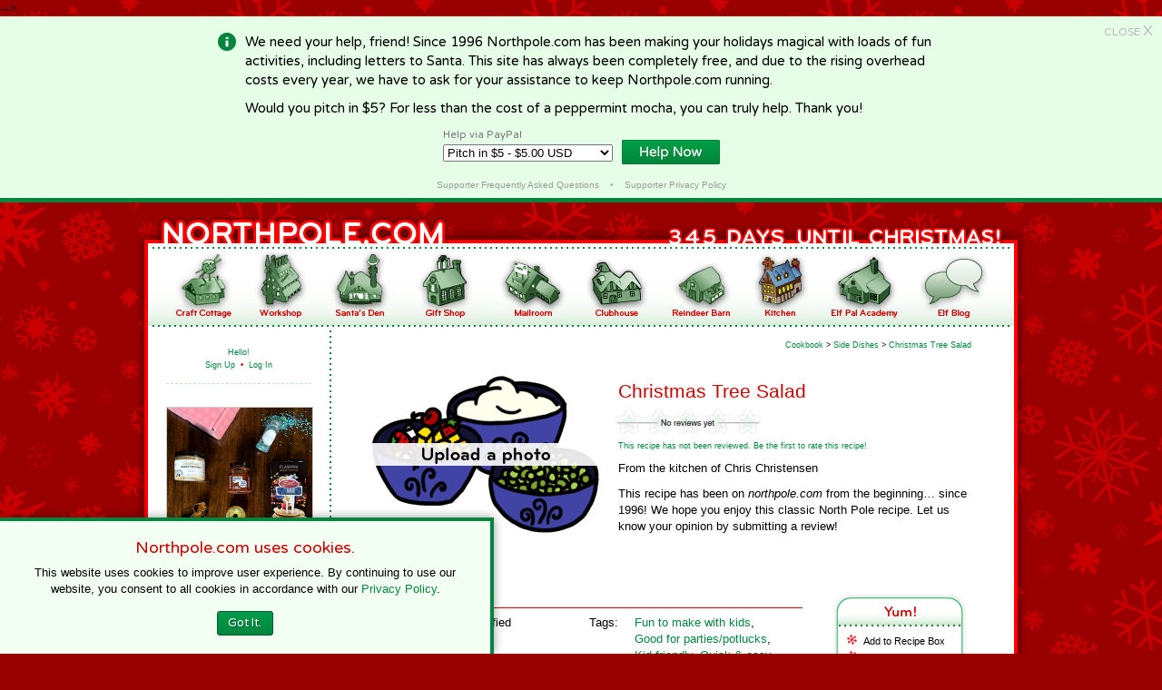

--- FILE ---
content_type: text/html
request_url: http://northpole.com/Kitchen/Cookbook/Christmas-Tree-Salad-489
body_size: 22068
content:
<!DOCTYPE html PUBLIC "-//W3C//DTD XHTML 1.0 Transitional//EN" "https://www.w3.org/TR/xhtml1/DTD/xhtml1-transitional.dtd">
<html xmlns="https://www.w3.org/1999/xhtml">

<head>

<meta name="description" content="Enjoy Christmas stories and Christmas activities with your child. Have fun finding the hidden stories in Mrs. Claus' kitchen. Hundreds of Holiday recipes and Christmas recipes to choose from. Plus lots more to do throughout Santa's Village">
<meta name="keywords" content="christmas stories,christmas activities,christmas,christmas activity,christmas story,chrismas stories,chrsimas activities,chrismas,chrismas story,chrismas activity,child story,child stories,christmas recipes,holiday recipes,christmas recipe,christmas cookie recipe,chrismas recipe,chrismas recipes,chrismas cookie recipe">

<link rel="apple-touch-icon-precomposed" sizes="57x57" href="https://www.northpole.com/apple-touch-icon-57x57.png" />
<link rel="apple-touch-icon-precomposed" sizes="114x114" href="https://www.northpole.com/apple-touch-icon-114x114.png" />
<link rel="apple-touch-icon-precomposed" sizes="72x72" href="https://www.northpole.com/apple-touch-icon-72x72.png" />
<link rel="apple-touch-icon-precomposed" sizes="144x144" href="https://www.northpole.com/apple-touch-icon-144x144.png" />
<link rel="apple-touch-icon-precomposed" sizes="60x60" href="https://www.northpole.com/apple-touch-icon-60x60.png" />
<link rel="apple-touch-icon-precomposed" sizes="120x120" href="https://www.northpole.com/apple-touch-icon-120x120.png" />
<link rel="apple-touch-icon-precomposed" sizes="76x76" href="https://www.northpole.com/apple-touch-icon-76x76.png" />
<link rel="apple-touch-icon-precomposed" sizes="152x152" href="https://www.northpole.com/apple-touch-icon-152x152.png" />
<link rel="icon" type="image/png" href="https://www.northpole.com/favicon-196x196.png" sizes="196x196" />
<link rel="icon" type="image/png" href="https://www.northpole.com/favicon-96x96.png" sizes="96x96" />
<link rel="icon" type="image/png" href="https://www.northpole.com/favicon-32x32.png" sizes="32x32" />
<link rel="icon" type="image/png" href="https://www.northpole.com/favicon-16x16.png" sizes="16x16" />
<link rel="icon" type="image/png" href="https://www.northpole.com/favicon-128.png" sizes="128x128" />
<meta name="application-name" content="Northpole.com"/>
<meta name="msapplication-TileColor" content="#FFFFFF" />
<meta name="msapplication-TileImage" content="https://www.northpole.com/mstile-144x144.png" />
<meta name="msapplication-square70x70logo" content="https://www.northpole.com/mstile-70x70.png" />
<meta name="msapplication-square150x150logo" content="https://www.northpole.com/mstile-150x150.png" />
<meta name="msapplication-wide310x150logo" content="https://www.northpole.com/mstile-310x150.png" />
<meta name="msapplication-square310x310logo" content="https://www.northpole.com/mstile-310x310.png" />

<script type="text/javascript" src="/embeddedcontent.js" defer="defer"></script>

<link href="https://fonts.googleapis.com/css?family=Varela+Round" rel="stylesheet">

<link rel="stylesheet" href="/fabo.css" type="text/css" media="screen" />
<link rel="stylesheet" href="/fabo.css" type="text/css" media="print" />
<link rel="stylesheet" href="/donate.css" type="text/css" media="screen" />
<link rel="stylesheet" href="/donate.css" type="text/css" media="print" />

<!-- Preload Script (Menu) -->
<script type="text/javascript">
function newImage(arg) {
	if (document.images) {
		rslt = new Image();
		rslt.src = arg;
		return rslt;
	}
}

function changeImages() {
	if (document.images && (preloadFlag == true)) {
		for (var i=0; i<changeImages.arguments.length; i+=2) {
			document[changeImages.arguments[i]].src = changeImages.arguments[i+1];
		}
	}
}

var preloadFlag = false;
function preloadImages() {
	if (document.images) {
		craftcottage_over = newImage("/images/menu/craftcottage_over.jpg");
		workshop_over = newImage("/images/menu/workshop_over.jpg");
		den_over = newImage("/images/menu/den_over.jpg");
		giftshop_over = newImage("/images/menu/giftshop_over.jpg");
		mailroom_over = newImage("/images/menu/mailroom_over.jpg");
		clubhouse_over = newImage("/images/menu/clubhouse_over.jpg");
		barn_over = newImage("/images/menu/barn_over.jpg");
		kitchen_over = newImage("/images/menu/kitchen_over.jpg");
		academy_over = newImage("/images/menu/academy_over.jpg");
		blog_over = newImage("/images/menu/blog_over.jpg");
		preloadFlag = true;
	}
}
<!-- End Menu -->

function OpenEmailPopUp(urlx) {
	window.open(urlx + '?pagelink=' + window.location, '_blank', 'width=500,height=350,scrollbars=no');
}

function OpenPrintPopUp(urlx) {
	window.open(urlx + '?pagelink=' + window.location, '_blank', 'width=700,height=700,scrollbars=yes');
}

function OpenPopUp(urlx, windowname, width, height) {
	var n = (typeof windowname == 'undefined' ? '_blank' : windowname);
	var w = (typeof width == 'undefined' ? 650 : width);
	var h = (typeof height == 'undefined' ? 600 : height);
	window.open(urlx, n, 'width=' + w + ',height=' + h + ',scrollbars=yes,resizable=no');
}

function writeIt(a, b, c, d) {
	document.write("<a class=\"link\" href=\"mailto:" + a + "@" + c);
	if(d) {
		document.write("?subject=" + d);
	}
	document.write("\">");
	if(b) {
		document.write(b);
	} else {
		document.write(a + "@" + c);
	}
	document.write("</a>");
}

function emailcomments() {
	writeIt("comments","Contact","northpole.com","");
}

function randomTower() {
	var towers = new Array(4);
	towers[0] = "<a href='https://itunes.apple.com/app/apple-store/id1300929787?pt=118824627&ct=tower&mt=8' target='_blank'><img src='/images/adverts/tower-raymond-stickers.gif' alt='Raymond the Reindeer Stickers for iMessage' style='margin-top: 25px;'></a>";
	towers[1] = "<a href='/ReindeerBarn/raymond-bundle/'><img src='/images/adverts/tower-rcs2.png' alt='Raymond Plush Toy & Coloring Cards Gift Bundle' style='width: 160px; margin-top: 25px;'></a>";
	towers[2] = "<a href='/ReindeerBarn/raymond-bundle/'><img src='/images/adverts/tower-rcs3.png' alt='Raymond Plush Toy & Coloring Cards Gift Bundle' style='width: 160px; margin-top: 25px;'></a>";
	towers[3] = "<a href='https://www.fikabrodbox.com/' target='_blank'><img src='/images/adverts/tower-fikabrod.gif' alt='Fikabr&ouml;d Baking Subscription Box' style='width: 160px; margin-top: 25px;'></a>";
	document.write(towers[Math.floor(Math.random() * 4)]);
}

</script>

<!-- <!-- ShareThis Buttons -->
<script type="text/javascript">var switchTo5x=true;</script><script type="text/javascript" src="https://w.sharethis.com/button/buttons.js"></script><script type="text/javascript">stLight.options({publisher: "d67d2988-5d54-4db7-8e9e-3db2f35f9ff3", doNotHash: true, doNotCopy: true, hashAddressBar: false});</script> 
-->

</head>

<body onload="preloadImages();">


	<div id="donate-banner">
	
		<p>
		<a href="" class="btn" onclick="javascript:closeandsetcookie()">CLOSE <span>X</span></a>
		</p>
		
		<div id="don-ban-content">
			
			<img src="/images/donate/info-icon.png" class="icon">
			
			<p>
			We need your help, friend! Since 1996 Northpole.com has been making your holidays magical with loads of fun activities, including letters to Santa. This site has always been completely free, and due to the rising overhead costs every year, we have to ask for your assistance to keep Northpole.com running.
			</p>
			
			<p>
			Would you pitch in $5? For less than the cost of a peppermint mocha, you can truly help. Thank you!
			</p>
			
			<div id="don-ban-pp">
				<form action="https://www.paypal.com/cgi-bin/webscr" method="post" target="_top">
				<input type="hidden" name="cmd" value="_s-xclick">
				<input type="hidden" name="hosted_button_id" value="RDP247GUVNUEJ">
				<div id="don-ban-pp-drop">
					<table>
					<tr><td><input type="hidden" name="on0" value="Help via PayPal">Help via PayPal</td></tr><tr><td><select name="os0">
						<option value="Pitch in $3 -">Pitch in $3 - $3.00 USD</option>
						<option value="Pitch in $5 -" SELECTED >Pitch in $5 - $5.00 USD</option>
						<option value="Pitch in $10 -">Pitch in $10 - $10.00 USD</option>
						<option value="Pitch in $25 -">Pitch in $25 - $25.00 USD</option>
						<option value="Pitch in $50 -">Pitch in $50 - $50.00 USD</option>
						<option value="Pitch in $100 -">Pitch in $100 - $100.00 USD</option>
					</select> </td></tr>
					</table>
				</div><div id="don-ban-pp-btn">
					<input type="hidden" name="currency_code" value="USD">
					<input type="image" src="https://www.northpole.com/images/donate/btn.png" border="0" name="submit" alt="PayPal - The safer, easier way to pay online!" style="width: 108px; border: 0px;">
					<img alt="" border="0" src="https://www.paypalobjects.com/en_US/i/scr/pixel.gif" width="1" height="1">
				</div>
				</form>
			</div>

			<p class="small-print">
				<a href="/pitch-in/faq.asp">Supporter Frequently Asked Questions</a> &nbsp;&nbsp;&nbsp;&bull;&nbsp;&nbsp;&nbsp; <a href="/pitch-in/privacy.asp">Supporter Privacy Policy</a>
			</p>
			
		</div> <!-- end don-ban-content -->
	</div> <!-- end donate-banner -->


<script type="text/javascript">
function closeandsetcookie() {
	var d = new Date();
	d.setTime(d.getTime() + (86400 * 1000));	//1 day
    var expires = ";expires="+d.toUTCString();
	//alert(expires);
	var xcookie = "donate=SeenIt" + expires + ";path=/";
	document.cookie = xcookie;
	//alert(xcookie);
	//document.getElementById('donate-banner').style.visibility='hidden';
	//alert(document.cookie);
}
</script>

<div id="container">

<div id="top">
<a href="/">
<img src="/images/countdown/until.gif" class="untilmerry" width="80" height="45" /><img src="/images/countdown/days.gif" class="days" width="75" height="45" /><img src="/images/countdown/5.gif" class="number" /><img src="/images/countdown/4.gif" class="number" /><img src="/images/countdown/3.gif" class="number" />

</a>
</div>

<div id="container2">

<div id="gradient">

<div id="menu">

<ul><li><a href="/CraftCottage/" class="nounderline" onmouseover="changeImages('craftcottage', '/images/menu/craftcottage_over.jpg');" onmouseout="changeImages('craftcottage', '/images/menu/craftcottage.jpg');"><img name="craftcottage" src="/images/menu/craftcottage.jpg" width="68" height="76" border="0" /></a></li><li><a href="/Workshop/" class="nounderline" onmouseover="changeImages('workshop', '/images/menu/workshop_over.jpg');" onmouseout="changeImages('workshop', '/images/menu/workshop.jpg');"><img name="workshop" src="/images/menu/workshop.jpg" width="64" height="76" border="0" /></a></li><li><a href="/Den/" class="nounderline" onmouseover="changeImages('den', '/images/menu/den_over.jpg');" onmouseout="changeImages('den', '/images/menu/den.jpg');"><img name="den" src="/images/menu/den.jpg" width="71" height="76" border="0" /></a></li><li><a href="/GiftShop/" class="nounderline" onmouseover="changeImages('giftshop', '/images/menu/giftshop_over.jpg');" onmouseout="changeImages('giftshop', '/images/menu/giftshop.jpg');"><img name="giftshop" src="/images/menu/giftshop.jpg" width="74" height="76" border="0" /></a></li><li><a href="/Mailroom/" class="nounderline" onmouseover="changeImages('mailroom', '/images/menu/mailroom_over.jpg');" onmouseout="changeImages('mailroom', '/images/menu/mailroom.jpg');"><img name="mailroom" src="/images/menu/mailroom.jpg" width="77" height="76" border="0" /></a></li><li><a href="/Clubhouse/" class="nounderline" onmouseover="changeImages('clubhouse', '/images/menu/clubhouse_over.jpg');" onmouseout="changeImages('clubhouse', '/images/menu/clubhouse.jpg');"><img name="clubhouse" src="/images/menu/clubhouse.jpg" width="72" height="76" border="0" /></a></li><li><a href="/ReindeerBarn/" class="nounderline" onmouseover="changeImages('barn', '/images/menu/barn_over.jpg');" onmouseout="changeImages('barn', '/images/menu/barn.jpg');"><img name="barn" src="/images/menu/barn.jpg" width="73" height="76" border="0" /></a></li><li><a href="/Kitchen/" class="nounderline"><img name="kitchen" src="/images/menu/kitchen_over.jpg" width="62" height="76" border="0" /></a></li><li><a href="/Academy/" class="nounderline" onmouseover="changeImages('academy', '/images/menu/academy_over.jpg');" onmouseout="changeImages('academy', '/images/menu/academy.jpg');"><img name="academy" src="/images/menu/academy.jpg" width="82" height="76" border="0" /></a></li><li><a href="/blog/" class="nounderline" onmouseover="changeImages('blog', '/images/menu/blog_over.jpg');" onmouseout="changeImages('blog', '/images/menu/blog.jpg');"><img name="blog" src="/images/menu/blog.jpg" width="75" height="76" border="0" /></a></li></ul>

</div> <!-- end menu -->

<div id="sidebar">


<h1>Hello!</h1>
<h1 class="acct"><a href="/account/signup.asp">Sign Up</a> <span class="dot">&nbsp;&bull;&nbsp;</span> <a href="/account/login.asp">Log In</a></h1>


<!-- <img src="/images/site/share.gif" class="title" /> -->

<center><span class='st_email'></span><span class='st_pinterest'></span><span class='st_facebook'></span><span class='st_twitter'></span><span class='st_tumblr'></span><span class='st_googleplus'></span><span class='st_reddit'></span></center>

<a href="https://www.fikabrodbox.com/" target="_blank"><img src="/images/adverts/tower-fikabrod.gif" alt="Fikabr&ouml;d Baking Subscription Box" style="width: 160px; margin-top: 25px;"></a>

</div> <!-- end sidebar -->

<div id="content">

<script src="https://code.jquery.com/jquery-1.8.2.js" type="text/javascript"></script>

<!-- Scrolling Yum! & Share Boxes -->
<script src="/includes/jquery/scrolltofixed.js" type="text/javascript"></script>

<!-- Photo PopUp -->
<link rel="stylesheet" href="/includes/jquery/fancybox.css" type="text/css" media="screen" />
<script type="text/javascript" src="/includes/jquery/fancybox.pack.js"></script>

<script>
	$(document).ready(function() {
		$('#yumshare').scrollToFixed({ marginTop: 10 });

		$(".photos").fancybox({showNavArrows: true});

		$(".photoupload").fancybox({type:'iframe',autoSize:false,width:600,height:575});

		function over(image) {
			$("#starselector").attr("src", image);
		}

		var rating = '0star';

		$("#starmap area").hover(
			function () {
				over("/images/kitchen/cookbook/" + $(this).attr("id") + ".jpg");
			},
			function () {
				over("/images/kitchen/cookbook/" + rating + ".jpg");
		});

		$("#starmap area").click(
			function() {
				rating = $(this).attr("id");
				$("#stars").val(rating);
		});
		
		$("#reviewsubmit").click(
			function() {
				if(rating=='0star') {
				  alert("You must rate the recipe before submitting.");
				} else {
					$("#review").submit();
				}
		});
  });
  
</script>

<title>Mrs. Claus' Cookbook - Christmas Tree Salad</title>
<div id="breadcrumbs">
<a href=".">Cookbook</a> > <a href="Side-Dishes">Side Dishes</a> > 
<a href="Christmas-Tree-Salad-489">Christmas Tree Salad</a>
</div>

<div id="recipes">

<a href="https://www.northpole.com/account/login.asp?return"><img src="/images/kitchen/110_252.gif" /></a><h4>
	
<h1>Christmas Tree Salad</h1>


<img src="/images/kitchen/cookbook/notyet_lg.jpg" class="star">
	
<h4><a href="#reviews">This recipe has not been reviewed. Be the first to rate this recipe!</a></h4>
	
<p class="from">
From the kitchen of Chris Christensen
</p>

<p class="about">
This recipe has been on <i>northpole.com</i> from the beginning&hellip; since 1996! We hope you enjoy this classic North Pole recipe. Let us know your opinion by submitting a review!
</p>
<h4 class="upload">

<a href="https://www.northpole.com/account/login.asp?return">Log in to upload a photo</a></h4>



<div id="yumshare">

<div id="yum">
<ul>
	
		<li>
			<a href="Recipe-Box.asp?489">Add to Recipe Box</a>
		</li>
		
	<li>
		<a href="javascript:OpenPopUp('Recipe-Print.asp?489','recipeprint',850,800);">Print Recipe</a>
	</li>
	<li>
		<a href="javascript:OpenPopUp('Recipe-ShoppingList.asp?489','shoppinglist',850,800);">Print Shopping List</a>
	</li>
	
	<li
		
	><a href="#reviews">Rate This Recipe</a>
		
	</li>
	
	<li>
		<a href="javascript:OpenPopUp('metric.html','_blank',200,400);">Metric Conversions</a>
	</li>
	
	<li>
		<a href="Recipe-Submit.asp">Submit a Recipe</a>
	</li>
	
	<li>
		<a href=".">Back to Cookbook</a>
	</li>
</ul>
</div>

<div id="share">
	<div id="STbuttons">
	<span class='st_email'></span><span class='st_pinterest'></span><span class='st_facebook'></span><span class='st_twitter'></span><span class='st_tumblr'></span>
	</div>
</div>

</div> <!-- End yumshare -->

<h2>Recipe Details</h2>
 
<table>
	<tr>
		<td class="time">
		
			Total Time:<br/>
		
		</td>
		<td class="min">
		
				not specified<br/>
			
		</td>
		<td class="tags">

		Tags:
		</td>
		<td>

<a href="Recipes-AllOneTag.asp?TagID=20">Fun&nbsp;to&nbsp;make&nbsp;with&nbsp;kids</a>, <a href="Recipes-AllOneTag.asp?TagID=80">Good&nbsp;for&nbsp;parties/potlucks</a>, <a href="Recipes-AllOneTag.asp?TagID=40">Kid&nbsp;friendly</a>, <a href="Recipes-AllOneTag.asp?TagID=100">Quick&nbsp;&&nbsp;easy</a>, <a href="Recipes-AllOneTag.asp?TagID=10">Vegetarian</a>
		</td>
	</tr>
</table>

<h2>Ingredients</h2>

<p>
1 pear half for each person (they are sold colored green)<br />salad greens (whatever you like)<br />1 brick cream cheese<br />assorted cake decorating "jimmies" (especially the silver balls)<br />
</p>

<h2>Directions</h2>
<ol>
<li><p>Drain the pear halves well.  </p></li>
<li><p>Then, frost the rounded side with cream cheese which has been softened; add a drop of milk to ease spreading, if necessary.  </p></li>
<li><p>Place the pear half, frosted side up, atop salad greens.  </p></li>
<li><p>Visualize that the widest part of the pear is the base of the Christmas tree.  </p></li>
<li><p>Add "tree decorations" by strategically embedding the silver "ornaments", nonpareils on the cream cheese frosting, simulating ornaments.  </p></li>
<li><p>Red cinnamon hearts add even more color.  Serve each tree with the widest side toward the diner.  </p></li>
<li><p>Add a star to the top of the tree by using a star shaped canap� cutter with a piece of your favorite sliced cheese.</p></li></ol><br />

<a name="reviews"></a>
<h2>Reviews</h2>

			<p class="loginrate">This recipe has not been reviewed.
			
				<a href="https://www.northpole.com/account/login.asp?return">Log in now to rate this recipe.</a>
			
			</p>
		

<h2>Other Tasty Treats You Might Enjoy</h2>
<div id="CBcontain5">


<h1 class="first">Side Dishes</h1>

<div class="CBalso">
	
	<a href="Nutcracker-Potato-Bake-3188" class="nounderline"><img src="photos/3188_9_80.jpg" /></a>
	

	<h1><a href="Nutcracker-Potato-Bake-3188">Nutcracker Potato Bake</a></h1>
	
		<img src="/images/kitchen/cookbook/3star_lg.jpg" class="star" />	
	
</div>

<div class="CBalso">
	
	<a href="Noodle-Kugel-3577" class="nounderline"><img src="/images/kitchen/110_80.gif" /></a>
	

	<h1><a href="Noodle-Kugel-3577">Noodle Kugel</a></h1>
	
	<img src="/images/kitchen/cookbook/notyet.jpg" class="star" />
	
</div>

<div style="clear:both;"></div>

<h1>American&nbsp;Side Dishes</h1>

<div class="CBalso">
	
	<a href="Snow-Peas-With-Red-Peppers-And-Green-Onions-451" class="nounderline"><img src="/images/kitchen/110_80.gif" /></a>
	

	<h1><a href="Snow-Peas-With-Red-Peppers-And-Green-Onions-451">Snow Peas With Red Peppers And Gree&hellip;</a></h1>
	
	<img src="/images/kitchen/cookbook/notyet.jpg" class="star" />
	
</div>

<div class="CBalso">
	
	<a href="Cherry-Good-Sweet-Potatoes-282" class="nounderline"><img src="/images/kitchen/110_80.gif" /></a>
	

	<h1><a href="Cherry-Good-Sweet-Potatoes-282">Cherry Good Sweet Potatoes</a></h1>
	
	<img src="/images/kitchen/cookbook/notyet.jpg" class="star" />
	
</div>

<div style="clear:both;"></div>

<h1>Salads</h1>

<div class="CBalso">
	
	<a href="Kale--Avocado-Salad-5041" class="nounderline"><img src="/images/kitchen/110_80.gif" /></a>
	

	<h1><a href="Kale--Avocado-Salad-5041">Kale & Avocado Salad</a></h1>
	
	<img src="/images/kitchen/cookbook/notyet.jpg" class="star" />
	
</div>

<div class="CBalso">
	
	<a href="Moms-Fruit-Salad-1391" class="nounderline"><img src="/images/kitchen/110_80.gif" /></a>
	

	<h1><a href="Moms-Fruit-Salad-1391">Mom's Fruit Salad</a></h1>
	
	<img src="/images/kitchen/cookbook/notyet.jpg" class="star" />
	
</div>

<div style="clear:both;"></div>


</div> <!-- End CBcontain5 -->

</div> <!-- End Recipes -->

</div> <!-- end content -->

</div> <!-- end gradient [or gradienthome] -->

</div> <!-- end container2 -->

<div id="bottom">

<ul>
	<li>
		&copy; 1996&ndash;2020 Northpole Productions, LLC
	</li>
	<li>
		<a href="/about.asp">About</a>
	</li>
	<li>
		<a href="/contact.asp">Contact</a>
	</li>
	<li>
		<a href="/faqs.asp">FAQs</a>
	</li>
	<li>
		<a href="/credits.asp">Credits</a>
	</li>
	<li>
		<a href="/Banners/">Banners</a>
	</li>
	<li>
		<a href="/privacy.asp">Privacy Policy</a>
	</li>
	<li>
		<a href="/terms-of-use.asp">Terms of Use</a>
	</li>
	<li>
		<a href="/pitch-in">Support Northpole.com</a>
	</li>
</ul>

</div> <!-- end bottom -->

</div> <!-- end container -->




<div id="cookies-pop">
<h4>Northpole.com uses cookies.</h4>


This website uses cookies to improve user experience. By continuing to use our website, you consent to all cookies in accordance with our <a href="/privacy.asp">Privacy Policy</a>.
<a href="javascript:void(0)" class="btn" onclick="javascript:setnocookiecookie()">Got It.</a>

<script type="text/javascript">
function setnocookiecookie() {
	document.cookie = 'cookiepop=no; expires=Tue, 19 Jan 2038 03:14:07 GMT; path=/';
	document.getElementById('cookies-pop').style.visibility='hidden';
	//alert(document.cookie);
}
</script>
</div>



</body>
</html>